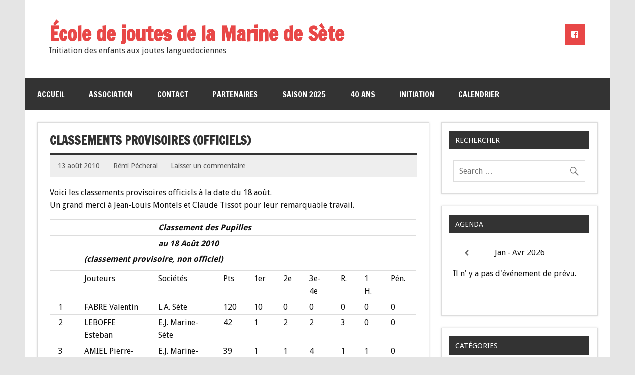

--- FILE ---
content_type: text/html; charset=UTF-8
request_url: https://www.ecoledejoutesdelamarine.com/classements-provisoires-officiels/
body_size: 11272
content:
<!DOCTYPE html><!-- HTML 5 -->
<html dir="ltr" lang="fr-FR">

<head>
<meta charset="UTF-8" />
<meta name="viewport" content="width=device-width, initial-scale=1">
<link rel="profile" href="http://gmpg.org/xfn/11" />
<link rel="pingback" href="https://www.ecoledejoutesdelamarine.com/xmlrpc.php" />

<title>Classements provisoires (officiels) | École de joutes de la Marine de Sète</title>

		<!-- All in One SEO 4.5.3.1 - aioseo.com -->
		<meta name="description" content="Voici les classements provisoires officiels à la date du 18 août. Un grand merci à Jean-Louis Montels et Claude Tissot pour leur remarquable travail. Classement des Pupilles au 18 Août 2010 (classement provisoire, non officiel) Jouteurs Sociétés Pts 1er 2e 3e-4e R. 1 H. Pén. 1 FABRE Valentin L.A. Sète 120 10 0 0 0" />
		<meta name="robots" content="max-image-preview:large" />
		<meta name="google-site-verification" content="tRmiTqtxrrV6KLzMnB77E8LxU86cw7o9a-5ON4RCGog" />
		<link rel="canonical" href="https://www.ecoledejoutesdelamarine.com/classements-provisoires-officiels/" />
		<meta name="generator" content="All in One SEO (AIOSEO) 4.5.3.1" />
		<meta name="google" content="nositelinkssearchbox" />
		<script type="application/ld+json" class="aioseo-schema">
			{"@context":"https:\/\/schema.org","@graph":[{"@type":"Article","@id":"https:\/\/www.ecoledejoutesdelamarine.com\/classements-provisoires-officiels\/#article","name":"Classements provisoires (officiels) | \u00c9cole de joutes de la Marine de S\u00e8te","headline":"Classements provisoires (officiels)","author":{"@id":"https:\/\/www.ecoledejoutesdelamarine.com\/author\/remiejms\/#author"},"publisher":{"@id":"https:\/\/www.ecoledejoutesdelamarine.com\/#organization"},"datePublished":"2010-08-13T11:23:18+00:00","dateModified":"2010-09-01T19:06:18+00:00","inLanguage":"fr-FR","mainEntityOfPage":{"@id":"https:\/\/www.ecoledejoutesdelamarine.com\/classements-provisoires-officiels\/#webpage"},"isPartOf":{"@id":"https:\/\/www.ecoledejoutesdelamarine.com\/classements-provisoires-officiels\/#webpage"},"articleSection":"Championnat de ligue"},{"@type":"BreadcrumbList","@id":"https:\/\/www.ecoledejoutesdelamarine.com\/classements-provisoires-officiels\/#breadcrumblist","itemListElement":[{"@type":"ListItem","@id":"https:\/\/www.ecoledejoutesdelamarine.com\/#listItem","position":1,"name":"Domicile","item":"https:\/\/www.ecoledejoutesdelamarine.com\/","nextItem":"https:\/\/www.ecoledejoutesdelamarine.com\/classements-provisoires-officiels\/#listItem"},{"@type":"ListItem","@id":"https:\/\/www.ecoledejoutesdelamarine.com\/classements-provisoires-officiels\/#listItem","position":2,"name":"Classements provisoires (officiels)","previousItem":"https:\/\/www.ecoledejoutesdelamarine.com\/#listItem"}]},{"@type":"Organization","@id":"https:\/\/www.ecoledejoutesdelamarine.com\/#organization","name":"\u00c9cole de joutes de la Marine de S\u00e8te","url":"https:\/\/www.ecoledejoutesdelamarine.com\/"},{"@type":"Person","@id":"https:\/\/www.ecoledejoutesdelamarine.com\/author\/remiejms\/#author","url":"https:\/\/www.ecoledejoutesdelamarine.com\/author\/remiejms\/","name":"R\u00e9mi P\u00e9cheral","image":{"@type":"ImageObject","@id":"https:\/\/www.ecoledejoutesdelamarine.com\/classements-provisoires-officiels\/#authorImage","url":"https:\/\/secure.gravatar.com\/avatar\/d351476d834820bffc5eb408c402c072?s=96&d=mm&r=g","width":96,"height":96,"caption":"R\u00e9mi P\u00e9cheral"}},{"@type":"WebPage","@id":"https:\/\/www.ecoledejoutesdelamarine.com\/classements-provisoires-officiels\/#webpage","url":"https:\/\/www.ecoledejoutesdelamarine.com\/classements-provisoires-officiels\/","name":"Classements provisoires (officiels) | \u00c9cole de joutes de la Marine de S\u00e8te","description":"Voici les classements provisoires officiels \u00e0 la date du 18 ao\u00fbt. Un grand merci \u00e0 Jean-Louis Montels et Claude Tissot pour leur remarquable travail. Classement des Pupilles au 18 Ao\u00fbt 2010 (classement provisoire, non officiel) Jouteurs Soci\u00e9t\u00e9s Pts 1er 2e 3e-4e R. 1 H. P\u00e9n. 1 FABRE Valentin L.A. S\u00e8te 120 10 0 0 0","inLanguage":"fr-FR","isPartOf":{"@id":"https:\/\/www.ecoledejoutesdelamarine.com\/#website"},"breadcrumb":{"@id":"https:\/\/www.ecoledejoutesdelamarine.com\/classements-provisoires-officiels\/#breadcrumblist"},"author":{"@id":"https:\/\/www.ecoledejoutesdelamarine.com\/author\/remiejms\/#author"},"creator":{"@id":"https:\/\/www.ecoledejoutesdelamarine.com\/author\/remiejms\/#author"},"datePublished":"2010-08-13T11:23:18+00:00","dateModified":"2010-09-01T19:06:18+00:00"},{"@type":"WebSite","@id":"https:\/\/www.ecoledejoutesdelamarine.com\/#website","url":"https:\/\/www.ecoledejoutesdelamarine.com\/","name":"\u00c9cole de joutes de la Marine de S\u00e8te","description":"Initiation des enfants aux joutes languedociennes","inLanguage":"fr-FR","publisher":{"@id":"https:\/\/www.ecoledejoutesdelamarine.com\/#organization"}}]}
		</script>
		<!-- All in One SEO -->

<link rel='dns-prefetch' href='//fonts.googleapis.com' />
<link rel='dns-prefetch' href='//s.w.org' />
<link rel="alternate" type="application/rss+xml" title="École de joutes de la Marine de Sète &raquo; Flux" href="https://www.ecoledejoutesdelamarine.com/feed/" />
<link rel="alternate" type="application/rss+xml" title="École de joutes de la Marine de Sète &raquo; Flux des commentaires" href="https://www.ecoledejoutesdelamarine.com/comments/feed/" />
<link rel="alternate" type="application/rss+xml" title="École de joutes de la Marine de Sète &raquo; Classements provisoires (officiels) Flux des commentaires" href="https://www.ecoledejoutesdelamarine.com/classements-provisoires-officiels/feed/" />
		<script type="text/javascript">
			window._wpemojiSettings = {"baseUrl":"https:\/\/s.w.org\/images\/core\/emoji\/11\/72x72\/","ext":".png","svgUrl":"https:\/\/s.w.org\/images\/core\/emoji\/11\/svg\/","svgExt":".svg","source":{"concatemoji":"https:\/\/www.ecoledejoutesdelamarine.com\/wp-includes\/js\/wp-emoji-release.min.js?ver=623a8a2ea2e85979ddd4788eb815aa0f"}};
			!function(e,a,t){var n,r,o,i=a.createElement("canvas"),p=i.getContext&&i.getContext("2d");function s(e,t){var a=String.fromCharCode;p.clearRect(0,0,i.width,i.height),p.fillText(a.apply(this,e),0,0);e=i.toDataURL();return p.clearRect(0,0,i.width,i.height),p.fillText(a.apply(this,t),0,0),e===i.toDataURL()}function c(e){var t=a.createElement("script");t.src=e,t.defer=t.type="text/javascript",a.getElementsByTagName("head")[0].appendChild(t)}for(o=Array("flag","emoji"),t.supports={everything:!0,everythingExceptFlag:!0},r=0;r<o.length;r++)t.supports[o[r]]=function(e){if(!p||!p.fillText)return!1;switch(p.textBaseline="top",p.font="600 32px Arial",e){case"flag":return s([55356,56826,55356,56819],[55356,56826,8203,55356,56819])?!1:!s([55356,57332,56128,56423,56128,56418,56128,56421,56128,56430,56128,56423,56128,56447],[55356,57332,8203,56128,56423,8203,56128,56418,8203,56128,56421,8203,56128,56430,8203,56128,56423,8203,56128,56447]);case"emoji":return!s([55358,56760,9792,65039],[55358,56760,8203,9792,65039])}return!1}(o[r]),t.supports.everything=t.supports.everything&&t.supports[o[r]],"flag"!==o[r]&&(t.supports.everythingExceptFlag=t.supports.everythingExceptFlag&&t.supports[o[r]]);t.supports.everythingExceptFlag=t.supports.everythingExceptFlag&&!t.supports.flag,t.DOMReady=!1,t.readyCallback=function(){t.DOMReady=!0},t.supports.everything||(n=function(){t.readyCallback()},a.addEventListener?(a.addEventListener("DOMContentLoaded",n,!1),e.addEventListener("load",n,!1)):(e.attachEvent("onload",n),a.attachEvent("onreadystatechange",function(){"complete"===a.readyState&&t.readyCallback()})),(n=t.source||{}).concatemoji?c(n.concatemoji):n.wpemoji&&n.twemoji&&(c(n.twemoji),c(n.wpemoji)))}(window,document,window._wpemojiSettings);
		</script>
		<style type="text/css">
img.wp-smiley,
img.emoji {
	display: inline !important;
	border: none !important;
	box-shadow: none !important;
	height: 1em !important;
	width: 1em !important;
	margin: 0 .07em !important;
	vertical-align: -0.1em !important;
	background: none !important;
	padding: 0 !important;
}
</style>
<link rel='stylesheet' id='dynamicnewslite-stylesheet-css'  href='https://www.ecoledejoutesdelamarine.com/wp-content/themes/EJMS_3/style.css?ver=623a8a2ea2e85979ddd4788eb815aa0f' type='text/css' media='all' />
<link rel='stylesheet' id='dynamicnewslite-genericons-css'  href='https://www.ecoledejoutesdelamarine.com/wp-content/themes/EJMS_3/css/genericons/genericons.css?ver=623a8a2ea2e85979ddd4788eb815aa0f' type='text/css' media='all' />
<link rel='stylesheet' id='dynamicnewslite-flexslider-css'  href='https://www.ecoledejoutesdelamarine.com/wp-content/themes/EJMS_3/css/flexslider.css?ver=623a8a2ea2e85979ddd4788eb815aa0f' type='text/css' media='all' />
<link crossorigin="anonymous" rel='stylesheet' id='dynamicnewslite-default-fonts-css'  href='//fonts.googleapis.com/css?family=Droid+Sans%3A400%2C700%7CFrancois+One&#038;subset=latin%2Clatin-ext' type='text/css' media='all' />
<link rel='stylesheet' id='themezee-related-posts-css'  href='https://www.ecoledejoutesdelamarine.com/wp-content/themes/EJMS_3/css/themezee-related-posts.css?ver=623a8a2ea2e85979ddd4788eb815aa0f' type='text/css' media='all' />
<link rel='stylesheet' id='simcal-qtip-css'  href='https://www.ecoledejoutesdelamarine.com/wp-content/plugins/google-calendar-events/assets/css/vendor/jquery.qtip.min.css?ver=3.2.1' type='text/css' media='all' />
<link rel='stylesheet' id='simcal-default-calendar-grid-css'  href='https://www.ecoledejoutesdelamarine.com/wp-content/plugins/google-calendar-events/assets/css/default-calendar-grid.min.css?ver=3.2.1' type='text/css' media='all' />
<link rel='stylesheet' id='simcal-default-calendar-list-css'  href='https://www.ecoledejoutesdelamarine.com/wp-content/plugins/google-calendar-events/assets/css/default-calendar-list.min.css?ver=3.2.1' type='text/css' media='all' />
<script type='text/javascript' src='https://www.ecoledejoutesdelamarine.com/wp-includes/js/jquery/jquery.js?ver=1.12.4' id="jquery-core-js"></script>
<script type='text/javascript' src='https://www.ecoledejoutesdelamarine.com/wp-includes/js/jquery/jquery-migrate.min.js?ver=1.4.1' id="jquery-migrate-js"></script>
<script type='text/javascript' src='https://www.ecoledejoutesdelamarine.com/wp-content/themes/EJMS_3/js/jquery.flexslider-min.js?ver=623a8a2ea2e85979ddd4788eb815aa0f' id="dynamicnewslite-jquery-flexslider-js"></script>
<script type='text/javascript'>
/* <![CDATA[ */
var dynamicnews_slider_params = {"animation":"horizontal"};
/* ]]> */
</script>
<script type='text/javascript' src='https://www.ecoledejoutesdelamarine.com/wp-content/themes/EJMS_3/js/slider.js?ver=623a8a2ea2e85979ddd4788eb815aa0f' id="dynamicnewslite-jquery-frontpage_slider-js"></script>
<script type='text/javascript'>
/* <![CDATA[ */
var dynamicnews_menu_title = "Menu";
/* ]]> */
</script>
<script type='text/javascript' src='https://www.ecoledejoutesdelamarine.com/wp-content/themes/EJMS_3/js/navigation.js?ver=623a8a2ea2e85979ddd4788eb815aa0f' id="dynamicnewslite-jquery-navigation-js"></script>
<script type='text/javascript'>
/* <![CDATA[ */
var dynamicnews_sidebar_title = "Sidebar";
/* ]]> */
</script>
<script type='text/javascript' src='https://www.ecoledejoutesdelamarine.com/wp-content/themes/EJMS_3/js/sidebar.js?ver=623a8a2ea2e85979ddd4788eb815aa0f' id="dynamicnewslite-jquery-sidebar-js"></script>
<link rel='https://api.w.org/' href='https://www.ecoledejoutesdelamarine.com/wp-json/' />
<link rel="EditURI" type="application/rsd+xml" title="RSD" href="https://www.ecoledejoutesdelamarine.com/xmlrpc.php?rsd" />
<link rel="wlwmanifest" type="application/wlwmanifest+xml" href="https://www.ecoledejoutesdelamarine.com/wp-includes/wlwmanifest.xml" /> 
<link rel='prev' title='Entrainements avant la Saint-Louis' href='https://www.ecoledejoutesdelamarine.com/entrainements-avant-la-saint-louis/' />
<link rel='next' title='Résultats NLM' href='https://www.ecoledejoutesdelamarine.com/resultats-nlm/' />

<link rel='shortlink' href='https://www.ecoledejoutesdelamarine.com/?p=992' />
<link rel="alternate" type="application/json+oembed" href="https://www.ecoledejoutesdelamarine.com/wp-json/oembed/1.0/embed?url=https%3A%2F%2Fwww.ecoledejoutesdelamarine.com%2Fclassements-provisoires-officiels%2F" />
<link rel="alternate" type="text/xml+oembed" href="https://www.ecoledejoutesdelamarine.com/wp-json/oembed/1.0/embed?url=https%3A%2F%2Fwww.ecoledejoutesdelamarine.com%2Fclassements-provisoires-officiels%2F&#038;format=xml" />
	<!--[if lt IE 9]>
	<script src="https://www.ecoledejoutesdelamarine.com/wp-content/themes/EJMS_3/js/html5shiv.min.js" type="text/javascript"></script>
	<![endif]-->
	
<link rel="amphtml" href="https://www.ecoledejoutesdelamarine.com/classements-provisoires-officiels/amp/"><link rel="icon" href="https://www.ecoledejoutesdelamarine.com/wp-content/uploads/cropped-logo_ejms-32x32.png" sizes="32x32" />
<link rel="icon" href="https://www.ecoledejoutesdelamarine.com/wp-content/uploads/cropped-logo_ejms-192x192.png" sizes="192x192" />
<link rel="apple-touch-icon-precomposed" href="https://www.ecoledejoutesdelamarine.com/wp-content/uploads/cropped-logo_ejms-180x180.png" />
<meta name="msapplication-TileImage" content="https://www.ecoledejoutesdelamarine.com/wp-content/uploads/cropped-logo_ejms-270x270.png" />
</head>

<body class="post-template-default single single-post postid-992 single-format-standard sliding-sidebar mobile-header-none">


<div id="wrapper" class="hfeed">
	
	<div id="topnavi-wrap">
		
	<div id="topnavi" class="container clearfix">
		
				
	</div>	</div>
		
	<div id="header-wrap">
	
		<header id="header" class="container clearfix" role="banner">

			<div id="logo" class="clearfix">
			
				
	<a href="https://www.ecoledejoutesdelamarine.com/" title="École de joutes de la Marine de Sète" rel="home">
		<h1 class="site-title">École de joutes de la Marine de Sète</h1>
	</a>

				
							
					<h2 class="site-description">Initiation des enfants aux joutes languedociennes</h2>
							
			</div>
			
			<div id="header-content" class="clearfix">
				
		<div id="header-social-icons" class="social-icons-wrap clearfix">
			<ul id="social-icons-menu" class="social-icons-menu"><li id="menu-item-7843" class="menu-item menu-item-type-custom menu-item-object-custom menu-item-7843"><a href="https://www.facebook.com/groups/ecoledejoutesdelamarine"><span class="screen-reader-text">Facebook</span></a></li>
</ul>		</div>

				</div>

		</header>
	
	</div>
	
	<div id="navi-wrap">
		<nav id="mainnav" class="container clearfix" role="navigation">
			<ul id="mainnav-menu" class="menu"><li id="menu-item-7884" class="menu-item menu-item-type-post_type menu-item-object-page menu-item-home menu-item-7884"><a href="https://www.ecoledejoutesdelamarine.com/">Accueil</a></li>
<li id="menu-item-7832" class="menu-item menu-item-type-post_type menu-item-object-page menu-item-has-children menu-item-7832"><a href="https://www.ecoledejoutesdelamarine.com/association/">Association</a>
<ul class="sub-menu">
	<li id="menu-item-7836" class="menu-item menu-item-type-post_type menu-item-object-page menu-item-7836"><a href="https://www.ecoledejoutesdelamarine.com/association/dirigeants/">Dirigeants</a></li>
	<li id="menu-item-7834" class="menu-item menu-item-type-post_type menu-item-object-page menu-item-7834"><a href="https://www.ecoledejoutesdelamarine.com/association/membres-actifs/">Membres actifs</a></li>
	<li id="menu-item-7835" class="menu-item menu-item-type-post_type menu-item-object-page menu-item-7835"><a href="https://www.ecoledejoutesdelamarine.com/association/membres-dhonneur/">Membres d&rsquo;honneur</a></li>
	<li id="menu-item-7833" class="menu-item menu-item-type-post_type menu-item-object-page menu-item-7833"><a href="https://www.ecoledejoutesdelamarine.com/association/hommage/">Hommages</a></li>
</ul>
</li>
<li id="menu-item-7831" class="menu-item menu-item-type-post_type menu-item-object-page menu-item-7831"><a href="https://www.ecoledejoutesdelamarine.com/contact/">Contact</a></li>
<li id="menu-item-7829" class="menu-item menu-item-type-post_type menu-item-object-page menu-item-7829"><a href="https://www.ecoledejoutesdelamarine.com/partenaires/">Partenaires</a></li>
<li id="menu-item-7830" class="menu-item menu-item-type-post_type menu-item-object-page menu-item-7830"><a href="https://www.ecoledejoutesdelamarine.com/saison-2025/">Saison 2025</a></li>
<li id="menu-item-7856" class="menu-item menu-item-type-post_type menu-item-object-page menu-item-7856"><a href="https://www.ecoledejoutesdelamarine.com/40-ans/">40 ans</a></li>
<li id="menu-item-7828" class="menu-item menu-item-type-post_type menu-item-object-page menu-item-7828"><a href="https://www.ecoledejoutesdelamarine.com/initiation/">Initiation</a></li>
<li id="menu-item-7827" class="menu-item menu-item-type-post_type menu-item-object-page menu-item-7827"><a href="https://www.ecoledejoutesdelamarine.com/calendrier/">Calendrier</a></li>
</ul>		</nav>
	</div>
	
	
	<div id="wrap" class="container clearfix">
		
		<section id="content" class="primary" role="main">
		
					
		
	<article id="post-992" class="post-992 post type-post status-publish format-standard hentry category-championnat-de-ligue">
	
		<h1 class="entry-title post-title">Classements provisoires (officiels)</h1>		
		<div class="entry-meta postmeta clearfix"><span class="meta-date sep"><a href="https://www.ecoledejoutesdelamarine.com/classements-provisoires-officiels/" title="11 h 23 min" rel="bookmark"><time class="entry-date published updated" datetime="2010-08-13T11:23:18+00:00">13 août 2010</time></a></span><span class="meta-author sep"> <span class="author vcard"><a class="url fn n" href="https://www.ecoledejoutesdelamarine.com/author/remiejms/" title="Voir tous les articles Rémi Pécheral" rel="author">Rémi Pécheral</a></span></span>		
		
	<span class="meta-comments">
		<a href="https://www.ecoledejoutesdelamarine.com/classements-provisoires-officiels/#respond">Laisser un  commentaire</a>	</span>
	
</div>
		
				
		<div class="entry clearfix">
			<p>Voici les classements provisoires officiels à la date du 18 août.<br />
Un grand merci à Jean-Louis Montels et Claude Tissot pour leur remarquable travail.</p>
<table border="1" cellspacing="0" cellpadding="0" width="650">
<tbody>
<tr>
<td width="35"></td>
<td width="203"><strong><em> </em></strong></td>
<td colspan="8" width="435"><strong><em>Classement des Pupilles</em></strong></td>
</tr>
<tr>
<td width="35"></td>
<td width="203"><strong><em> </em></strong></td>
<td colspan="8" width="435"><strong><em>au 18 Août 2010</em></strong></td>
</tr>
<tr>
<td width="35" valign="bottom"><strong><em> </em></strong></td>
<td colspan="9" width="637" valign="top"><strong><em>(classement   provisoire, non officiel)</em></strong></td>
</tr>
<tr>
<td width="35"></td>
<td width="203"></td>
<td width="163"></td>
<td width="39"></td>
<td width="34"></td>
<td width="27"></td>
<td width="58"></td>
<td width="24"></td>
<td width="42"></td>
<td width="47"></td>
</tr>
<tr>
<td width="35"></td>
<td width="203">Jouteurs</td>
<td width="163">Sociétés</td>
<td width="39">Pts</td>
<td width="34">1er</td>
<td width="27">2e</td>
<td width="58">3e-4e</td>
<td width="24">R.</td>
<td width="42">1 H.</td>
<td width="47">Pén.</td>
</tr>
<tr>
<td width="35">1</td>
<td width="203">FABRE   Valentin</td>
<td width="163">L.A. Sète</td>
<td width="39">120</td>
<td width="34">10</td>
<td width="27">0</td>
<td width="58">0</td>
<td width="24">0</td>
<td width="42">0</td>
<td width="47">0</td>
</tr>
<tr>
<td width="35">2</td>
<td width="203">LEBOFFE   Esteban</td>
<td width="163">E.J.   Marine-Sète</td>
<td width="39">42</td>
<td width="34">1</td>
<td width="27">2</td>
<td width="58">2</td>
<td width="24">3</td>
<td width="42">0</td>
<td width="47">0</td>
</tr>
<tr>
<td width="35">3</td>
<td width="203">AMIEL   Pierre-Baptiste</td>
<td width="163">E.J.   Marine-Sète</td>
<td width="39">39</td>
<td width="34">1</td>
<td width="27">1</td>
<td width="58">4</td>
<td width="24">1</td>
<td width="42">1</td>
<td width="47">0</td>
</tr>
<tr>
<td width="35">4</td>
<td width="203">SOLANO   Sean</td>
<td width="163">L.A. Sète</td>
<td width="39">39</td>
<td width="34">0</td>
<td width="27">4</td>
<td width="58">1</td>
<td width="24">1</td>
<td width="42">1</td>
<td width="47">0</td>
</tr>
<tr>
<td width="35">5</td>
<td width="203">GIRARD   Enzo</td>
<td width="163">L.A. Sète</td>
<td width="39">32</td>
<td width="34">0</td>
<td width="27">2</td>
<td width="58">1</td>
<td width="24">5</td>
<td width="42">2</td>
<td width="47">0</td>
</tr>
<tr>
<td width="35">6</td>
<td width="203">BERTRAND   Lorian</td>
<td width="163">E.J.   Marine-Sète</td>
<td width="39">29</td>
<td width="34">1</td>
<td width="27">0</td>
<td width="58">3</td>
<td width="24">1</td>
<td width="42">3</td>
<td width="47">0</td>
</tr>
<tr>
<td width="35">7</td>
<td width="203">BIRBA   Théo</td>
<td width="163">E.J.   Marine-Sète</td>
<td width="39">24</td>
<td width="34">0</td>
<td width="27">0</td>
<td width="58">5</td>
<td width="24">1</td>
<td width="42">2</td>
<td width="47">0</td>
</tr>
<tr>
<td width="35">8</td>
<td width="203">MINARRO   Sandro</td>
<td width="163">L.A. Sète</td>
<td width="39">23</td>
<td width="34">0</td>
<td width="27">2</td>
<td width="58">1</td>
<td width="24">1</td>
<td width="42">1</td>
<td width="47">0</td>
</tr>
<tr>
<td width="35">9</td>
<td width="203">JADOT   Franck</td>
<td width="163">E.J.   Marine-Sète</td>
<td width="39">22</td>
<td width="34">0</td>
<td width="27">1</td>
<td width="58">2</td>
<td width="24">3</td>
<td width="42">0</td>
<td width="47">0</td>
</tr>
<tr>
<td width="35">10</td>
<td width="203">RODRIGUEZ   Mickaël</td>
<td width="163">E.J.   Marine-Sète</td>
<td width="39">16</td>
<td width="34">0</td>
<td width="27">0</td>
<td width="58">3</td>
<td width="24">1</td>
<td width="42">2</td>
<td width="47">0</td>
</tr>
<tr>
<td width="35">11</td>
<td width="203">EL   BOUTHIRI Rayan</td>
<td width="163">E.J.   Palavas</td>
<td width="39">12</td>
<td width="34">0</td>
<td width="27">1</td>
<td width="58">1</td>
<td width="24">0</td>
<td width="42">0</td>
<td width="47">0</td>
</tr>
<tr>
<td width="35">12</td>
<td width="203">LEQUIN   Nicolas</td>
<td width="163">E.J.   Marine-Sète</td>
<td width="39">12</td>
<td width="34">0</td>
<td width="27">0</td>
<td width="58">2</td>
<td width="24">0</td>
<td width="42">4</td>
<td width="47">0</td>
</tr>
<tr>
<td width="35">13</td>
<td width="203">PERRIN   Adrien</td>
<td width="163">S.J.   Frontignan</td>
<td width="39">9</td>
<td width="34">0</td>
<td width="27">0</td>
<td width="58">1</td>
<td width="24">1</td>
<td width="42">3</td>
<td width="47">0</td>
</tr>
<tr>
<td width="35">14</td>
<td width="203">BEC   Adrian</td>
<td width="163">E.J.   Marine-Sète</td>
<td width="39">6</td>
<td width="34">0</td>
<td width="27">0</td>
<td width="58">0</td>
<td width="24">1</td>
<td width="42">4</td>
<td width="47">0</td>
</tr>
<tr>
<td width="35">15</td>
<td width="203">GIORDANO   Loïc</td>
<td width="163">S.J.   Frontignan</td>
<td width="39">4</td>
<td width="34">0</td>
<td width="27">0</td>
<td width="58">0</td>
<td width="24">1</td>
<td width="42">2</td>
<td width="47">0</td>
</tr>
<tr>
<td width="35">16</td>
<td width="203">MIRAMOND   Benjamin</td>
<td width="163">L.A. Sète</td>
<td width="39">4</td>
<td width="34">0</td>
<td width="27">0</td>
<td width="58">0</td>
<td width="24">0</td>
<td width="42">4</td>
<td width="47">0</td>
</tr>
<tr>
<td width="35">17</td>
<td width="203">GIRARD   Lucas</td>
<td width="163">J.L.   Grau-du-Roi</td>
<td width="39">4</td>
<td width="34">0</td>
<td width="27">0</td>
<td width="58">0</td>
<td width="24">0</td>
<td width="42">4</td>
<td width="47">0</td>
</tr>
<tr>
<td width="35">18</td>
<td width="203">CLODUNG   Alexandre</td>
<td width="163">A.J.   Béziers</td>
<td width="39">3</td>
<td width="34">0</td>
<td width="27">0</td>
<td width="58">0</td>
<td width="24">1</td>
<td width="42">1</td>
<td width="47">0</td>
</tr>
<tr>
<td width="35">19</td>
<td width="203">BUISSON   Anthony</td>
<td width="163">J.L.   Grau-du-Roi</td>
<td width="39">3</td>
<td width="34">0</td>
<td width="27">0</td>
<td width="58">0</td>
<td width="24">0</td>
<td width="42">3</td>
<td width="47">0</td>
</tr>
<tr>
<td width="35">20</td>
<td width="203">BENAVENT   Sauveur</td>
<td width="163">L.A. Sète</td>
<td width="39">3</td>
<td width="34">0</td>
<td width="27">0</td>
<td width="58">0</td>
<td width="24">0</td>
<td width="42">3</td>
<td width="47">0</td>
</tr>
<tr>
<td width="35">21</td>
<td width="203">ISOIR   Romain</td>
<td width="163">L.A. Sète</td>
<td width="39">2</td>
<td width="34">0</td>
<td width="27">0</td>
<td width="58">0</td>
<td width="24">1</td>
<td width="42">0</td>
<td width="47">0</td>
</tr>
<tr>
<td width="35">22</td>
<td width="203">BARONETTO   Enzo</td>
<td width="163">P.O. Séte</td>
<td width="39">2</td>
<td width="34">0</td>
<td width="27">0</td>
<td width="58">0</td>
<td width="24">0</td>
<td width="42">2</td>
<td width="47">0</td>
</tr>
<tr>
<td width="35">23</td>
<td width="203">ABELLAN   Quentin</td>
<td width="163">E.J.   Marine-Sète</td>
<td width="39">2</td>
<td width="34">0</td>
<td width="27">0</td>
<td width="58">0</td>
<td width="24">0</td>
<td width="42">2</td>
<td width="47">0</td>
</tr>
<tr>
<td width="35">24</td>
<td width="203">FERRARA   Lilian</td>
<td width="163">E.J.   Marine-Sète</td>
<td width="39">1</td>
<td width="34">0</td>
<td width="27">0</td>
<td width="58">0</td>
<td width="24">0</td>
<td width="42">1</td>
<td width="47">0</td>
</tr>
<tr>
<td width="35">25</td>
<td width="203">BONNET   Victor</td>
<td width="163">E.J.   Marine-Sète</td>
<td width="39">1</td>
<td width="34">0</td>
<td width="27">0</td>
<td width="58">0</td>
<td width="24">0</td>
<td width="42">1</td>
<td width="47">0</td>
</tr>
<tr>
<td width="35"></td>
<td width="203"></td>
<td width="163"></td>
<td width="39"></td>
<td width="34"></td>
<td width="27"></td>
<td width="58"></td>
<td width="24"></td>
<td width="42"></td>
<td width="47"></td>
</tr>
</tbody>
</table>
<p>.</p>
<table border="1" cellspacing="0" cellpadding="0" width="650">
<tbody>
<tr>
<td width="36" valign="top"></td>
<td width="217" valign="top"><strong><em> </em></strong></td>
<td colspan="2" width="135" valign="top"><strong><em>Classement   des Minimes</em></strong></td>
<td width="47" valign="top"><strong><em> </em></strong></td>
<td width="47" valign="top"><strong><em> </em></strong></td>
<td width="47" valign="top"><strong><em> </em></strong></td>
<td width="47" valign="top"><strong><em> </em></strong></td>
<td width="47" valign="top"><strong><em> </em></strong></td>
<td width="47" valign="top"><strong><em> </em></strong></td>
</tr>
<tr>
<td width="36" valign="top"></td>
<td width="217" valign="top"><strong><em> </em></strong></td>
<td colspan="3" width="135" valign="top"><strong><em>au   18 Août 2010</em></strong></td>
<td width="47" valign="top"><strong><em> </em></strong></td>
<td width="47" valign="top"><strong><em> </em></strong></td>
<td width="47" valign="top"><strong><em> </em></strong></td>
<td width="47" valign="top"><strong><em> </em></strong></td>
<td width="47" valign="top"><strong><em> </em></strong></td>
</tr>
<tr>
<td width="36" valign="top"><strong><em> </em></strong></td>
<td colspan="4" width="217" valign="top"><strong><em>(classement provisoire, non officiel)</em></strong></td>
<td width="47" valign="top"><strong><em> </em></strong></td>
<td width="47" valign="top"><strong><em> </em></strong></td>
<td width="47" valign="top"><strong><em> </em></strong></td>
<td width="47" valign="top"><strong><em> </em></strong></td>
<td width="47" valign="top"><strong><em> </em></strong></td>
</tr>
<tr>
<td width="36" valign="top"></td>
<td width="217" valign="top"></td>
<td width="135" valign="top"></td>
<td width="47" valign="top"></td>
<td width="47" valign="top"></td>
<td width="47" valign="top"></td>
<td width="47" valign="top"></td>
<td width="47" valign="top"></td>
<td width="47" valign="top"></td>
<td width="47" valign="top"></td>
</tr>
<tr>
<td width="36" valign="top"></td>
<td width="217" valign="top">Jouteurs</td>
<td width="135" valign="top">Sociétés</td>
<td width="47" valign="top">Pts</td>
<td width="47" valign="top">1er</td>
<td width="47" valign="top">2e</td>
<td width="47" valign="top">3e-4e</td>
<td width="47" valign="top">R.</td>
<td width="47" valign="top">1 H.</td>
<td width="47" valign="top">Pén.</td>
</tr>
<tr>
<td width="36" valign="top">1</td>
<td width="217" valign="top">CERRATO Loïc</td>
<td width="135" valign="top">L.A. Sète</td>
<td width="47" valign="top">66</td>
<td width="47" valign="top">5</td>
<td width="47" valign="top">0</td>
<td width="47" valign="top">1</td>
<td width="47" valign="top">1</td>
<td width="47" valign="top">0</td>
<td width="47" valign="top">0</td>
</tr>
<tr>
<td width="36" valign="top">2</td>
<td width="217" valign="top">ANOR Arno</td>
<td width="135" valign="top">J.L.S. Mèze</td>
<td width="47" valign="top">57</td>
<td width="47" valign="top">2</td>
<td width="47" valign="top">3</td>
<td width="47" valign="top">1</td>
<td width="47" valign="top">2</td>
<td width="47" valign="top">1</td>
<td width="47" valign="top">0</td>
</tr>
<tr>
<td width="36" valign="top">3</td>
<td width="217" valign="top">VISIN Jean-Baptiste</td>
<td width="135" valign="top">J.L. Grau-du-Roi</td>
<td width="47" valign="top">52</td>
<td width="47" valign="top">2</td>
<td width="47" valign="top">3</td>
<td width="47" valign="top">1</td>
<td width="47" valign="top">1</td>
<td width="47" valign="top">0</td>
<td width="47" valign="top">0</td>
</tr>
<tr>
<td width="36" valign="top">4</td>
<td width="217" valign="top">MAURIN Nicolas</td>
<td width="135" valign="top">S.J. Frontignan</td>
<td width="47" valign="top">45</td>
<td width="47" valign="top">1</td>
<td width="47" valign="top">3</td>
<td width="47" valign="top">1</td>
<td width="47" valign="top">2</td>
<td width="47" valign="top">3</td>
<td width="47" valign="top">0</td>
</tr>
<tr>
<td width="36" valign="top">5</td>
<td width="217" valign="top">PUGLISI Florian</td>
<td width="135" valign="top">E.J. Palavas</td>
<td width="47" valign="top">32</td>
<td width="47" valign="top">1</td>
<td width="47" valign="top">1</td>
<td width="47" valign="top">2</td>
<td width="47" valign="top">1</td>
<td width="47" valign="top">2</td>
<td width="47" valign="top">0</td>
</tr>
<tr>
<td width="36" valign="top">6</td>
<td width="217" valign="top">SANROMAN Valentin</td>
<td width="135" valign="top">E.J. Marine-Sète</td>
<td width="47" valign="top">29</td>
<td width="47" valign="top">1</td>
<td width="47" valign="top">1</td>
<td width="47" valign="top">1</td>
<td width="47" valign="top">1</td>
<td width="47" valign="top">3</td>
<td width="47" valign="top">0</td>
</tr>
<tr>
<td width="36" valign="top">7</td>
<td width="217" valign="top">ABAD Hugo</td>
<td width="135" valign="top">E.J. Palavas</td>
<td width="47" valign="top">23</td>
<td width="47" valign="top">0</td>
<td width="47" valign="top">0</td>
<td width="47" valign="top">5</td>
<td width="47" valign="top">1</td>
<td width="47" valign="top">1</td>
<td width="47" valign="top">0</td>
</tr>
<tr>
<td width="36" valign="top">8</td>
<td width="217" valign="top">NOGUET Rémy</td>
<td width="135" valign="top">E.J. Marine-Sète</td>
<td width="47" valign="top">18</td>
<td width="47" valign="top">1</td>
<td width="47" valign="top">0</td>
<td width="47" valign="top">0</td>
<td width="47" valign="top">2</td>
<td width="47" valign="top">2</td>
<td width="47" valign="top">0</td>
</tr>
<tr>
<td width="36" valign="top">9</td>
<td width="217" valign="top">GARCIA Jean-Baptiste</td>
<td width="135" valign="top">J.L.S. Mèze</td>
<td width="47" valign="top">16</td>
<td width="47" valign="top">0</td>
<td width="47" valign="top">1</td>
<td width="47" valign="top">1</td>
<td width="47" valign="top">1</td>
<td width="47" valign="top">2</td>
<td width="47" valign="top">0</td>
</tr>
<tr>
<td width="36" valign="top">10</td>
<td width="217" valign="top">CAUMETTE Alex</td>
<td width="135" valign="top">S.N.J. Agde</td>
<td width="47" valign="top">15</td>
<td width="47" valign="top">0</td>
<td width="47" valign="top">1</td>
<td width="47" valign="top">1</td>
<td width="47" valign="top">1</td>
<td width="47" valign="top">1</td>
<td width="47" valign="top">0</td>
</tr>
<tr>
<td width="36" valign="top">11</td>
<td width="217" valign="top">BERNAL Brice</td>
<td width="135" valign="top">J.L.S. Mèze</td>
<td width="47" valign="top">14</td>
<td width="47" valign="top">0</td>
<td width="47" valign="top">0</td>
<td width="47" valign="top">3</td>
<td width="47" valign="top">0</td>
<td width="47" valign="top">2</td>
<td width="47" valign="top">0</td>
</tr>
<tr>
<td width="36" valign="top">12</td>
<td width="217" valign="top">PACE Eric</td>
<td width="135" valign="top">L.A. Sète</td>
<td width="47" valign="top">12</td>
<td width="47" valign="top">0</td>
<td width="47" valign="top">1</td>
<td width="47" valign="top">0</td>
<td width="47" valign="top">1</td>
<td width="47" valign="top">2</td>
<td width="47" valign="top">0</td>
</tr>
<tr>
<td width="36" valign="top">13</td>
<td width="217" valign="top">CAUSSE Léo</td>
<td width="135" valign="top">S.N.J. Agde</td>
<td width="47" valign="top">10</td>
<td width="47" valign="top">0</td>
<td width="47" valign="top">0</td>
<td width="47" valign="top">2</td>
<td width="47" valign="top">0</td>
<td width="47" valign="top">2</td>
<td width="47" valign="top">0</td>
</tr>
<tr>
<td width="36" valign="top">14</td>
<td width="217" valign="top">FOSSATI Enzo</td>
<td width="135" valign="top">S.N.J. Agde</td>
<td width="47" valign="top">10</td>
<td width="47" valign="top">0</td>
<td width="47" valign="top">0</td>
<td width="47" valign="top">1</td>
<td width="47" valign="top">2</td>
<td width="47" valign="top">2</td>
<td width="47" valign="top">0</td>
</tr>
<tr>
<td width="36" valign="top">15</td>
<td width="217" valign="top">TOUBOUL Jean-Félix</td>
<td width="135" valign="top">J.L.S. Mèze</td>
<td width="47" valign="top">9</td>
<td width="47" valign="top">0</td>
<td width="47" valign="top">0</td>
<td width="47" valign="top">1</td>
<td width="47" valign="top">1</td>
<td width="47" valign="top">3</td>
<td width="47" valign="top">0</td>
</tr>
<tr>
<td width="36" valign="top">16</td>
<td width="217" valign="top">LOPEZ Clément</td>
<td width="135" valign="top">J.L.S. Mèze</td>
<td width="47" valign="top">9</td>
<td width="47" valign="top">0</td>
<td width="47" valign="top">0</td>
<td width="47" valign="top">1</td>
<td width="47" valign="top">1</td>
<td width="47" valign="top">3</td>
<td width="47" valign="top">0</td>
</tr>
<tr>
<td width="36" valign="top">17</td>
<td width="217" valign="top">LEGUEVAQUES Jason</td>
<td width="135" valign="top">S.N.J. Agde</td>
<td width="47" valign="top">6</td>
<td width="47" valign="top">0</td>
<td width="47" valign="top">0</td>
<td width="47" valign="top">1</td>
<td width="47" valign="top">0</td>
<td width="47" valign="top">2</td>
<td width="47" valign="top">0</td>
</tr>
<tr>
<td width="36" valign="top">18</td>
<td width="217" valign="top">SANCHEZ Sony</td>
<td width="135" valign="top">A.J. Béziers</td>
<td width="47" valign="top">5</td>
<td width="47" valign="top">0</td>
<td width="47" valign="top">0</td>
<td width="47" valign="top">1</td>
<td width="47" valign="top">0</td>
<td width="47" valign="top">1</td>
<td width="47" valign="top">0</td>
</tr>
<tr>
<td width="36" valign="top">19</td>
<td width="217" valign="top">RAMADIER Clément</td>
<td width="135" valign="top">J.L.S. Mèze</td>
<td width="47" valign="top">4</td>
<td width="47" valign="top">0</td>
<td width="47" valign="top">0</td>
<td width="47" valign="top">1</td>
<td width="47" valign="top">0</td>
<td width="47" valign="top">0</td>
<td width="47" valign="top">0</td>
</tr>
<tr>
<td width="36" valign="top">20</td>
<td width="217" valign="top">GUEUSE Alexis</td>
<td width="135" valign="top">S.J. Frontignan</td>
<td width="47" valign="top">3</td>
<td width="47" valign="top">0</td>
<td width="47" valign="top">0</td>
<td width="47" valign="top">0</td>
<td width="47" valign="top">1</td>
<td width="47" valign="top">1</td>
<td width="47" valign="top">0</td>
</tr>
<tr>
<td width="36" valign="top">21</td>
<td width="217" valign="top">COUCOULE Bastien</td>
<td width="135" valign="top">E.J. Palavas</td>
<td width="47" valign="top">2</td>
<td width="47" valign="top">0</td>
<td width="47" valign="top">0</td>
<td width="47" valign="top">0</td>
<td width="47" valign="top">0</td>
<td width="47" valign="top">2</td>
<td width="47" valign="top">0</td>
</tr>
<tr>
<td width="36" valign="top">22</td>
<td width="217" valign="top">BENAVENT Vincent</td>
<td width="135" valign="top">J.L.S. Mèze</td>
<td width="47" valign="top">1</td>
<td width="47" valign="top">0</td>
<td width="47" valign="top">0</td>
<td width="47" valign="top">0</td>
<td width="47" valign="top">0</td>
<td width="47" valign="top">1</td>
<td width="47" valign="top">0</td>
</tr>
<tr>
<td width="36" valign="top">23</td>
<td width="217" valign="top">BLASCO Anthony</td>
<td width="135" valign="top">A.J. Béziers</td>
<td width="47" valign="top">1</td>
<td width="47" valign="top">0</td>
<td width="47" valign="top">0</td>
<td width="47" valign="top">0</td>
<td width="47" valign="top">0</td>
<td width="47" valign="top">1</td>
<td width="47" valign="top">0</td>
</tr>
<tr>
<td width="36" valign="top">24</td>
<td width="217" valign="top">LOZANO Corentin</td>
<td width="135" valign="top">A.J. Béziers</td>
<td width="47" valign="top">1</td>
<td width="47" valign="top">0</td>
<td width="47" valign="top">0</td>
<td width="47" valign="top">0</td>
<td width="47" valign="top">0</td>
<td width="47" valign="top">1</td>
<td width="47" valign="top">0</td>
</tr>
<tr>
<td width="36" valign="top">25</td>
<td width="217" valign="top">MARTINEZ Dimitri</td>
<td width="135" valign="top">S.J. Frontignan</td>
<td width="47" valign="top">1</td>
<td width="47" valign="top">0</td>
<td width="47" valign="top">0</td>
<td width="47" valign="top">0</td>
<td width="47" valign="top">0</td>
<td width="47" valign="top">1</td>
<td width="47" valign="top">0</td>
</tr>
<tr>
<td width="36" valign="top">26</td>
<td width="217" valign="top">KHAROUBI Bastien</td>
<td width="135" valign="top">J.L. Grau-du-Roi</td>
<td width="47" valign="top">1</td>
<td width="47" valign="top">0</td>
<td width="47" valign="top">0</td>
<td width="47" valign="top">0</td>
<td width="47" valign="top">0</td>
<td width="47" valign="top">1</td>
<td width="47" valign="top">0</td>
</tr>
<tr>
<td width="36" valign="top"></td>
<td width="217" valign="top"></td>
<td width="135" valign="top"></td>
<td width="47" valign="top"></td>
<td width="47" valign="top"></td>
<td width="47" valign="top"></td>
<td width="47" valign="top"></td>
<td width="47" valign="top"></td>
<td width="47" valign="top"></td>
<td width="47" valign="top"></td>
</tr>
</tbody>
</table>
<p>.</p>
<table border="1" cellspacing="0" cellpadding="0" width="650">
<tbody>
<tr>
<td width="35"></td>
<td width="203"><strong><em> </em></strong></td>
<td colspan="8" width="435"><strong><em>Classement des Cadets</em></strong></td>
</tr>
<tr>
<td width="35"></td>
<td width="203"><strong><em> </em></strong></td>
<td colspan="8" width="435"><strong><em>au 18 Août 2010</em></strong></td>
</tr>
<tr>
<td width="35" valign="bottom"><strong><em> </em></strong></td>
<td colspan="2" width="366" valign="top"><strong><em>(classement   provisoire, non officiel)</em></strong></td>
<td width="39"><strong><em> </em></strong></td>
<td width="34"><strong><em> </em></strong></td>
<td width="27"><strong><em> </em></strong></td>
<td width="58"><strong><em> </em></strong></td>
<td width="24"><strong><em> </em></strong></td>
<td width="42"><strong><em> </em></strong></td>
<td width="47"><strong><em> </em></strong></td>
</tr>
<tr>
<td width="35"></td>
<td width="203"></td>
<td width="163"></td>
<td width="39"></td>
<td width="34"></td>
<td width="27"></td>
<td width="58"></td>
<td width="24"></td>
<td width="42"></td>
<td width="47"></td>
</tr>
<tr>
<td width="35"></td>
<td width="203">Jouteurs</td>
<td width="163">Sociétés</td>
<td width="39">Pts</td>
<td width="34">1er</td>
<td width="27">2e</td>
<td width="58">3e-4e</td>
<td width="24">R.</td>
<td width="42">1 H.</td>
<td width="47">Pén.</td>
</tr>
<tr>
<td width="35">1</td>
<td width="203">VOISIN   Vincent</td>
<td width="163">N.L. Mèze</td>
<td width="39">104</td>
<td width="34">7</td>
<td width="27">2</td>
<td width="58">1</td>
<td width="24">0</td>
<td width="42">0</td>
<td width="47">0</td>
</tr>
<tr>
<td width="35">2</td>
<td width="203">TALANO   Brandon</td>
<td width="163">L.A. Sète</td>
<td width="39">42</td>
<td width="34">2</td>
<td width="27">1</td>
<td width="58">1</td>
<td width="24">3</td>
<td width="42">2</td>
<td width="47">0</td>
</tr>
<tr>
<td width="35">3</td>
<td width="203">FORMATO   Rémy</td>
<td width="163">P.O. Séte</td>
<td width="39">41</td>
<td width="34">0</td>
<td width="27">3</td>
<td width="58">2</td>
<td width="24">3</td>
<td width="42">3</td>
<td width="47">0</td>
</tr>
<tr>
<td width="35">4</td>
<td width="203">GIORDANO   Brice</td>
<td width="163">S.J.   Frontignan</td>
<td width="39">40</td>
<td width="34">1</td>
<td width="27">2</td>
<td width="58">2</td>
<td width="24">0</td>
<td width="42">4</td>
<td width="47">0</td>
</tr>
<tr>
<td width="35">5</td>
<td width="203">DI ROSA   Marwin</td>
<td width="163">L.A. Sète</td>
<td width="39">37</td>
<td width="34">1</td>
<td width="27">2</td>
<td width="58">2</td>
<td width="24">0</td>
<td width="42">1</td>
<td width="47">0</td>
</tr>
<tr>
<td width="35">6</td>
<td width="203">LISANTI   Adrian</td>
<td width="163">L.A. Sète</td>
<td width="39">34</td>
<td width="34">1</td>
<td width="27">0</td>
<td width="58">4</td>
<td width="24">3</td>
<td width="42">1</td>
<td width="47">0</td>
</tr>
<tr>
<td width="35">7</td>
<td width="203">BALERIN   Tom</td>
<td width="163">E.J.   Palavas</td>
<td width="39">22</td>
<td width="34">1</td>
<td width="27">0</td>
<td width="58">1</td>
<td width="24">2</td>
<td width="42">2</td>
<td width="47">0</td>
</tr>
<tr>
<td width="35">8</td>
<td width="203">HERRY   Steven</td>
<td width="163">E.J.   Marine-Sète</td>
<td width="39">20</td>
<td width="34">0</td>
<td width="27">1</td>
<td width="58">2</td>
<td width="24">1</td>
<td width="42">2</td>
<td width="47">0</td>
</tr>
<tr>
<td width="35">9</td>
<td width="203">LEAP   Fernand</td>
<td width="163">J.L.   Grau-du-Roi</td>
<td width="39">18</td>
<td width="34">0</td>
<td width="27">1</td>
<td width="58">0</td>
<td width="24">2</td>
<td width="42">6</td>
<td width="47">0</td>
</tr>
<tr>
<td width="35">10</td>
<td width="203">ROS Enzo</td>
<td width="163">S.N.J.   Agde</td>
<td width="39">17</td>
<td width="34">0</td>
<td width="27">0</td>
<td width="58">3</td>
<td width="24">0</td>
<td width="42">5</td>
<td width="47">0</td>
</tr>
<tr>
<td width="35">11</td>
<td width="203">PAULS   Guillaume</td>
<td width="163">P. Agde</td>
<td width="39">14</td>
<td width="34">0</td>
<td width="27">1</td>
<td width="58">1</td>
<td width="24">1</td>
<td width="42">2</td>
<td width="47">0</td>
</tr>
<tr>
<td width="35">12</td>
<td width="203">FOSSATI   Pierrick</td>
<td width="163">S.N.J.   Agde</td>
<td width="39">14</td>
<td width="34">0</td>
<td width="27">0</td>
<td width="58">2</td>
<td width="24">3</td>
<td width="42">0</td>
<td width="47">0</td>
</tr>
<tr>
<td width="35">13</td>
<td width="203">BERTRAND   Mathieu</td>
<td width="163">E.J.   Marine-Sète</td>
<td width="39">13</td>
<td width="34">0</td>
<td width="27">0</td>
<td width="58">1</td>
<td width="24">2</td>
<td width="42">5</td>
<td width="47">0</td>
</tr>
<tr>
<td width="35">14</td>
<td width="203">GASNIER   Aymeric</td>
<td width="163">P. Agde</td>
<td width="39">8</td>
<td width="34">0</td>
<td width="27">1</td>
<td width="58">0</td>
<td width="24">0</td>
<td width="42">0</td>
<td width="47">0</td>
</tr>
<tr>
<td width="35">15</td>
<td width="203">MONIER   Pierre</td>
<td width="163">S.N.J.   Agde</td>
<td width="39">6</td>
<td width="34">0</td>
<td width="27">0</td>
<td width="58">1</td>
<td width="24">0</td>
<td width="42">3</td>
<td width="47">0</td>
</tr>
<tr>
<td width="35">16</td>
<td width="203">BLASCO   Andy</td>
<td width="163">A.J.   Béziers</td>
<td width="39">6</td>
<td width="34">0</td>
<td width="27">0</td>
<td width="58">1</td>
<td width="24">0</td>
<td width="42">2</td>
<td width="47">0</td>
</tr>
<tr>
<td width="35">17</td>
<td width="203">CORNACCHIA   Lorenzo</td>
<td width="163">L.A. Sète</td>
<td width="39">6</td>
<td width="34">0</td>
<td width="27">0</td>
<td width="58">1</td>
<td width="24">0</td>
<td width="42">2</td>
<td width="47">0</td>
</tr>
<tr>
<td width="35">18</td>
<td width="203">CHAMMA   Fethi</td>
<td width="163">S.N.J.   Agde</td>
<td width="39">4</td>
<td width="34">0</td>
<td width="27">0</td>
<td width="58">0</td>
<td width="24">2</td>
<td width="42">0</td>
<td width="47">0</td>
</tr>
<tr>
<td width="35">19</td>
<td width="203">LAURENS   Yannick</td>
<td width="163">N.L. Mèze</td>
<td width="39">4</td>
<td width="34">0</td>
<td width="27">0</td>
<td width="58">0</td>
<td width="24">1</td>
<td width="42">2</td>
<td width="47">0</td>
</tr>
<tr>
<td width="35">20</td>
<td width="203">DANDIEU   Dylan</td>
<td width="163">L.A. Sète</td>
<td width="39">3</td>
<td width="34">0</td>
<td width="27">0</td>
<td width="58">1</td>
<td width="24">1</td>
<td width="42">0</td>
<td width="47">3</td>
</tr>
<tr>
<td width="35">21</td>
<td width="203">ORTIZ   Pachay</td>
<td width="163">A.J.   Béziers</td>
<td width="39">3</td>
<td width="34">0</td>
<td width="27">0</td>
<td width="58">0</td>
<td width="24">1</td>
<td width="42">1</td>
<td width="47">0</td>
</tr>
<tr>
<td width="35">22</td>
<td width="203">MALAQUIS   Yannick</td>
<td width="163">S.N.J.   Agde</td>
<td width="39">3</td>
<td width="34">0</td>
<td width="27">0</td>
<td width="58">0</td>
<td width="24">0</td>
<td width="42">3</td>
<td width="47">0</td>
</tr>
<tr>
<td width="35">23</td>
<td width="203">MINGUEZ   Dimitri</td>
<td width="163">L.A. Sète</td>
<td width="39">2</td>
<td width="34">0</td>
<td width="27">0</td>
<td width="58">0</td>
<td width="24">1</td>
<td width="42">0</td>
<td width="47">0</td>
</tr>
<tr>
<td width="35">24</td>
<td width="203">DIAZ   Renaud</td>
<td width="163">N.L. Mèze</td>
<td width="39">2</td>
<td width="34">0</td>
<td width="27">0</td>
<td width="58">0</td>
<td width="24">0</td>
<td width="42">2</td>
<td width="47">0</td>
</tr>
<tr>
<td width="35">25</td>
<td width="203">HERAUD   Quentin</td>
<td width="163">L.A. Sète</td>
<td width="39">2</td>
<td width="34">0</td>
<td width="27">0</td>
<td width="58">0</td>
<td width="24">0</td>
<td width="42">2</td>
<td width="47">0</td>
</tr>
<tr>
<td width="35">26</td>
<td width="203">SAUVAGNAC   Thibault</td>
<td width="163">E.J.   Marine-Sète</td>
<td width="39">2</td>
<td width="34">0</td>
<td width="27">0</td>
<td width="58">0</td>
<td width="24">0</td>
<td width="42">2</td>
<td width="47">0</td>
</tr>
<tr>
<td width="35">27</td>
<td width="203">CHANUC   Steeven</td>
<td width="163">J.L.   Grau-du-Roi</td>
<td width="39">1</td>
<td width="34">0</td>
<td width="27">0</td>
<td width="58">0</td>
<td width="24">1</td>
<td width="42">2</td>
<td width="47">3</td>
</tr>
<tr>
<td width="35">28</td>
<td width="203">MINGUEZ   Fabien</td>
<td width="163">L.A. Sète</td>
<td width="39">1</td>
<td width="34">0</td>
<td width="27">0</td>
<td width="58">0</td>
<td width="24">0</td>
<td width="42">1</td>
<td width="47">0</td>
</tr>
<tr>
<td width="35">29</td>
<td width="203">ZARAGOZA   Audric</td>
<td width="163">N.L. Mèze</td>
<td width="39">1</td>
<td width="34">0</td>
<td width="27">0</td>
<td width="58">0</td>
<td width="24">0</td>
<td width="42">1</td>
<td width="47">0</td>
</tr>
<tr>
<td width="35">30</td>
<td width="203">SARDA   Victor</td>
<td width="163">E.J.   Palavas</td>
<td width="39">1</td>
<td width="34">0</td>
<td width="27">0</td>
<td width="58">0</td>
<td width="24">0</td>
<td width="42">1</td>
<td width="47">0</td>
</tr>
<tr>
<td width="35"></td>
<td width="203"></td>
<td width="163"></td>
<td width="39"></td>
<td width="34"></td>
<td width="27"></td>
<td width="58"></td>
<td width="24"></td>
<td width="42"></td>
<td width="47"></td>
</tr>
<tr>
<td width="35">87</td>
<td width="203">SUBITANI   Flavien</td>
<td width="163">L.A. Sète</td>
<td width="39">-3</td>
<td width="34">0</td>
<td width="27">0</td>
<td width="58">0</td>
<td width="24">0</td>
<td width="42">0</td>
<td width="47">3</td>
</tr>
<tr>
<td width="35">88</td>
<td width="203">MARTIN   Thomas</td>
<td width="163">E.J.   Palavas</td>
<td width="39">-3</td>
<td width="34">0</td>
<td width="27">0</td>
<td width="58">0</td>
<td width="24">0</td>
<td width="42">0</td>
<td width="47">3</td>
</tr>
<tr>
<td width="35">89</td>
<td width="203">MICHELIN   Marco</td>
<td width="163">E.J.   Palavas</td>
<td width="39">-3</td>
<td width="34">0</td>
<td width="27">0</td>
<td width="58">0</td>
<td width="24">0</td>
<td width="42">0</td>
<td width="47">3</td>
</tr>
<tr>
<td width="35">90</td>
<td width="203">MANES   Laurane</td>
<td width="163">J.L.S.   Mèze</td>
<td width="39">-3</td>
<td width="34">0</td>
<td width="27">0</td>
<td width="58">0</td>
<td width="24">0</td>
<td width="42">0</td>
<td width="47">3</td>
</tr>
<tr>
<td width="35">91</td>
<td width="203">REMEIZE   Floris</td>
<td width="163">N.L. Mèze</td>
<td width="39">-5</td>
<td width="34">0</td>
<td width="27">0</td>
<td width="58">0</td>
<td width="24">0</td>
<td width="42">2</td>
<td width="47">7</td>
</tr>
</tbody>
</table>
			<!-- <rdf:RDF xmlns:rdf="http://www.w3.org/1999/02/22-rdf-syntax-ns#"
			xmlns:dc="http://purl.org/dc/elements/1.1/"
			xmlns:trackback="http://madskills.com/public/xml/rss/module/trackback/">
		<rdf:Description rdf:about="https://www.ecoledejoutesdelamarine.com/classements-provisoires-officiels/"
    dc:identifier="https://www.ecoledejoutesdelamarine.com/classements-provisoires-officiels/"
    dc:title="Classements provisoires (officiels)"
    trackback:ping="https://www.ecoledejoutesdelamarine.com/classements-provisoires-officiels/trackback/" />
</rdf:RDF> -->
			<div class="page-links"></div>			
		</div>
		
		<div class="postinfo clearfix">
			<span class="meta-category">
				<ul class="post-categories">
	<li><a href="https://www.ecoledejoutesdelamarine.com/category/barques/championnat-de-ligue/" rel="category tag">Championnat de ligue</a></li></ul>			</span>
			
		</div>

	</article>		
					
					
		


	<div id="comments">
	
		
						<div id="respond" class="comment-respond">
		<h3 id="reply-title" class="comment-reply-title">Laisser un commentaire <small><a rel="nofollow" id="cancel-comment-reply-link" href="/classements-provisoires-officiels/#respond" style="display:none;">Annuler la réponse</a></small></h3>			<form action="https://www.ecoledejoutesdelamarine.com/wp-comments-post.php" method="post" id="commentform" class="comment-form">
				<p class="comment-notes"><span id="email-notes">Votre adresse de messagerie ne sera pas publiée.</span> Les champs obligatoires sont indiqués avec <span class="required">*</span></p><p class="comment-form-comment"><label for="comment">Commentaire</label> <textarea id="comment" name="comment" cols="45" rows="8" maxlength="65525" required="required"></textarea></p><p class="comment-form-author"><label for="author">Nom <span class="required">*</span></label> <input id="author" name="author" type="text" value="" size="30" maxlength="245" required='required' /></p>
<p class="comment-form-email"><label for="email">Adresse de messagerie <span class="required">*</span></label> <input id="email" name="email" type="text" value="" size="30" maxlength="100" aria-describedby="email-notes" required='required' /></p>
<p class="comment-form-url"><label for="url">Site web</label> <input id="url" name="url" type="text" value="" size="30" maxlength="200" /></p>
<p class="form-submit"><input name="submit" type="submit" id="submit" class="submit" value="Laisser un commentaire" /> <input type='hidden' name='comment_post_ID' value='992' id='comment_post_ID' />
<input type='hidden' name='comment_parent' id='comment_parent' value='0' />
</p><p style="display: none;"><input type="hidden" id="akismet_comment_nonce" name="akismet_comment_nonce" value="d288eef8e1" /></p><input type="hidden" id="ak_js" name="ak_js" value="114"/><textarea name="ak_hp_textarea" cols="45" rows="8" maxlength="100" style="display: none !important;"></textarea>			</form>
			</div><!-- #respond -->
	<p class="akismet_comment_form_privacy_notice">Ce site utilise Akismet pour réduire les indésirables. <a href="https://akismet.com/privacy/" target="_blank" rel="nofollow noopener">En savoir plus sur comment les données de vos commentaires sont utilisées</a>.</p>		
	</div>

		
		</section>
		
		
	<section id="sidebar" class="secondary clearfix" role="complementary">

		<aside id="search-4" class="widget widget_search clearfix"><h3 class="widgettitle"><span>Rechercher</span></h3>
	<form role="search" method="get" class="search-form" action="https://www.ecoledejoutesdelamarine.com/">
		<label>
			<span class="screen-reader-text">Search for:</span>
			<input type="search" class="search-field" placeholder="Search &hellip;" value="" name="s">
		</label>
		<button type="submit" class="search-submit">
			<span class="genericon-search"></span>
		</button>
	</form>

</aside><aside id="gce_widget-2" class="widget widget_gce_widget clearfix"><h3 class="widgettitle"><span>Agenda</span></h3><div class="simcal-calendar simcal-default-calendar simcal-default-calendar-list simcal-default-calendar-light" data-calendar-id="8379" data-timezone="Europe/Paris" data-offset="3600" data-week-start="1" data-calendar-start="1769554800" data-calendar-end="1769554800" data-events-first="1747929600" data-events-last="1757757600"><div class="simcal-calendar-list "><nav class="simcal-calendar-head">
	<div class="simcal-nav">
		<button class="simcal-nav-button simcal-prev" title="Précédent">
			<i class="simcal-icon-left"></i>
		</button>
	</div>
	<div class="simcal-nav simcal-current " data-calendar-current="1769554800">
		<h3 class="simcal-current-label"> </h3>
	</div>
	<div class="simcal-nav">		<button class="simcal-nav-button simcal-next" title="Suiv.">			<i class="simcal-icon-right"></i>
		</button>
	</div>
</nav>
<dl class="simcal-events-list-container" data-prev="1763506800" data-next="1775599200" data-heading-small="Jan - Avr 2026" data-heading-large="janvier - avril, 2026">	<p>Il n' y a pas d'événement de prévu.	</p>
</dl><div class="simcal-ajax-loader simcal-spinner-top" style="display: none;"><i class="simcal-icon-spinner simcal-icon-spin"></i></div></div></div></aside><aside id="categories-4" class="widget widget_categories clearfix"><h3 class="widgettitle"><span>Catégories</span></h3>		<ul>
	<li class="cat-item cat-item-3"><a href="https://www.ecoledejoutesdelamarine.com/category/a-la-une/" title="Articles en vedette à la une de l&#039;école de joutes de la marine.">A la une</a>
</li>
	<li class="cat-item cat-item-5"><a href="https://www.ecoledejoutesdelamarine.com/category/actualite/" title="Toute l’actualité de l’école de joutes de la marine.">Actualité</a>
</li>
	<li class="cat-item cat-item-6"><a href="https://www.ecoledejoutesdelamarine.com/category/barques/" title="Toutes les informations sur les catégories barques de l’école de joutes de la marine.">Barques</a>
</li>
	<li class="cat-item cat-item-12"><a href="https://www.ecoledejoutesdelamarine.com/category/barques/calendriers-barques/" title="Calendriers des catégories barques.">Calendriers barques</a>
</li>
	<li class="cat-item cat-item-11"><a href="https://www.ecoledejoutesdelamarine.com/category/chariots/calendriers-chariots/" title="Calendriers des catégories chariots.">Calendriers chariots</a>
</li>
	<li class="cat-item cat-item-15"><a href="https://www.ecoledejoutesdelamarine.com/category/barques/championnat-de-ligue/" title="Classements des championnats de ligue catégories barques.">Championnat de ligue</a>
</li>
	<li class="cat-item cat-item-8"><a href="https://www.ecoledejoutesdelamarine.com/category/chariots/" title="Toutes les informations sur les catégories chariots de l’école de joutes de la marine.">Chariots</a>
</li>
	<li class="cat-item cat-item-7"><a href="https://www.ecoledejoutesdelamarine.com/category/photos/" title="Photos de l’école de joutes de la marine.">Photos</a>
</li>
	<li class="cat-item cat-item-17"><a href="https://www.ecoledejoutesdelamarine.com/category/barques/reglements-barques/" title="Règlement des catégories barques.">Règlement barques</a>
</li>
	<li class="cat-item cat-item-16"><a href="https://www.ecoledejoutesdelamarine.com/category/chariots/reglement-chariots/" title="Règlement des catégories chariots.">Règlement chariots</a>
</li>
	<li class="cat-item cat-item-14"><a href="https://www.ecoledejoutesdelamarine.com/category/barques/resultats-barques/" title="Résultats des tournois catégories barques.">Résultats barques</a>
</li>
	<li class="cat-item cat-item-13"><a href="https://www.ecoledejoutesdelamarine.com/category/chariots/resultats-chariots/" title="Résultats des tournois catégories chariots.">Résultats chariots</a>
</li>
	<li class="cat-item cat-item-4"><a href="https://www.ecoledejoutesdelamarine.com/category/videos/" title="Vidéos de l’école de joutes de la marine.">Vidéos</a>
</li>
		</ul>
</aside><aside id="archives-4" class="widget widget_archive clearfix"><h3 class="widgettitle"><span>Archives</span></h3>		<label class="screen-reader-text" for="archives-dropdown-4">Archives</label>
		<select id="archives-dropdown-4" name="archive-dropdown" onchange='document.location.href=this.options[this.selectedIndex].value;'>
			
			<option value="">Sélectionner un mois</option>
				<option value='https://www.ecoledejoutesdelamarine.com/2026/01/'> janvier 2026 </option>
	<option value='https://www.ecoledejoutesdelamarine.com/2025/12/'> décembre 2025 </option>
	<option value='https://www.ecoledejoutesdelamarine.com/2025/09/'> septembre 2025 </option>
	<option value='https://www.ecoledejoutesdelamarine.com/2025/08/'> août 2025 </option>
	<option value='https://www.ecoledejoutesdelamarine.com/2025/07/'> juillet 2025 </option>
	<option value='https://www.ecoledejoutesdelamarine.com/2025/06/'> juin 2025 </option>
	<option value='https://www.ecoledejoutesdelamarine.com/2025/05/'> mai 2025 </option>
	<option value='https://www.ecoledejoutesdelamarine.com/2025/03/'> mars 2025 </option>
	<option value='https://www.ecoledejoutesdelamarine.com/2024/12/'> décembre 2024 </option>
	<option value='https://www.ecoledejoutesdelamarine.com/2024/11/'> novembre 2024 </option>
	<option value='https://www.ecoledejoutesdelamarine.com/2024/09/'> septembre 2024 </option>
	<option value='https://www.ecoledejoutesdelamarine.com/2024/08/'> août 2024 </option>
	<option value='https://www.ecoledejoutesdelamarine.com/2024/07/'> juillet 2024 </option>
	<option value='https://www.ecoledejoutesdelamarine.com/2024/06/'> juin 2024 </option>
	<option value='https://www.ecoledejoutesdelamarine.com/2024/03/'> mars 2024 </option>
	<option value='https://www.ecoledejoutesdelamarine.com/2024/01/'> janvier 2024 </option>
	<option value='https://www.ecoledejoutesdelamarine.com/2023/11/'> novembre 2023 </option>
	<option value='https://www.ecoledejoutesdelamarine.com/2023/09/'> septembre 2023 </option>
	<option value='https://www.ecoledejoutesdelamarine.com/2023/08/'> août 2023 </option>
	<option value='https://www.ecoledejoutesdelamarine.com/2023/07/'> juillet 2023 </option>
	<option value='https://www.ecoledejoutesdelamarine.com/2023/06/'> juin 2023 </option>
	<option value='https://www.ecoledejoutesdelamarine.com/2023/05/'> mai 2023 </option>
	<option value='https://www.ecoledejoutesdelamarine.com/2023/04/'> avril 2023 </option>
	<option value='https://www.ecoledejoutesdelamarine.com/2023/01/'> janvier 2023 </option>
	<option value='https://www.ecoledejoutesdelamarine.com/2022/11/'> novembre 2022 </option>
	<option value='https://www.ecoledejoutesdelamarine.com/2022/09/'> septembre 2022 </option>
	<option value='https://www.ecoledejoutesdelamarine.com/2022/08/'> août 2022 </option>
	<option value='https://www.ecoledejoutesdelamarine.com/2022/07/'> juillet 2022 </option>
	<option value='https://www.ecoledejoutesdelamarine.com/2022/06/'> juin 2022 </option>
	<option value='https://www.ecoledejoutesdelamarine.com/2022/05/'> mai 2022 </option>
	<option value='https://www.ecoledejoutesdelamarine.com/2022/03/'> mars 2022 </option>
	<option value='https://www.ecoledejoutesdelamarine.com/2022/01/'> janvier 2022 </option>
	<option value='https://www.ecoledejoutesdelamarine.com/2021/12/'> décembre 2021 </option>
	<option value='https://www.ecoledejoutesdelamarine.com/2021/09/'> septembre 2021 </option>
	<option value='https://www.ecoledejoutesdelamarine.com/2021/08/'> août 2021 </option>
	<option value='https://www.ecoledejoutesdelamarine.com/2021/07/'> juillet 2021 </option>
	<option value='https://www.ecoledejoutesdelamarine.com/2021/06/'> juin 2021 </option>
	<option value='https://www.ecoledejoutesdelamarine.com/2021/05/'> mai 2021 </option>
	<option value='https://www.ecoledejoutesdelamarine.com/2021/04/'> avril 2021 </option>
	<option value='https://www.ecoledejoutesdelamarine.com/2021/03/'> mars 2021 </option>
	<option value='https://www.ecoledejoutesdelamarine.com/2020/12/'> décembre 2020 </option>
	<option value='https://www.ecoledejoutesdelamarine.com/2020/11/'> novembre 2020 </option>
	<option value='https://www.ecoledejoutesdelamarine.com/2020/08/'> août 2020 </option>
	<option value='https://www.ecoledejoutesdelamarine.com/2020/07/'> juillet 2020 </option>
	<option value='https://www.ecoledejoutesdelamarine.com/2020/06/'> juin 2020 </option>
	<option value='https://www.ecoledejoutesdelamarine.com/2020/04/'> avril 2020 </option>
	<option value='https://www.ecoledejoutesdelamarine.com/2020/02/'> février 2020 </option>
	<option value='https://www.ecoledejoutesdelamarine.com/2020/01/'> janvier 2020 </option>
	<option value='https://www.ecoledejoutesdelamarine.com/2019/12/'> décembre 2019 </option>
	<option value='https://www.ecoledejoutesdelamarine.com/2019/09/'> septembre 2019 </option>
	<option value='https://www.ecoledejoutesdelamarine.com/2019/08/'> août 2019 </option>
	<option value='https://www.ecoledejoutesdelamarine.com/2019/07/'> juillet 2019 </option>
	<option value='https://www.ecoledejoutesdelamarine.com/2019/06/'> juin 2019 </option>
	<option value='https://www.ecoledejoutesdelamarine.com/2019/05/'> mai 2019 </option>
	<option value='https://www.ecoledejoutesdelamarine.com/2019/01/'> janvier 2019 </option>
	<option value='https://www.ecoledejoutesdelamarine.com/2018/11/'> novembre 2018 </option>
	<option value='https://www.ecoledejoutesdelamarine.com/2018/09/'> septembre 2018 </option>
	<option value='https://www.ecoledejoutesdelamarine.com/2018/08/'> août 2018 </option>
	<option value='https://www.ecoledejoutesdelamarine.com/2018/07/'> juillet 2018 </option>
	<option value='https://www.ecoledejoutesdelamarine.com/2018/06/'> juin 2018 </option>
	<option value='https://www.ecoledejoutesdelamarine.com/2018/05/'> mai 2018 </option>
	<option value='https://www.ecoledejoutesdelamarine.com/2018/03/'> mars 2018 </option>
	<option value='https://www.ecoledejoutesdelamarine.com/2018/01/'> janvier 2018 </option>
	<option value='https://www.ecoledejoutesdelamarine.com/2017/11/'> novembre 2017 </option>
	<option value='https://www.ecoledejoutesdelamarine.com/2017/10/'> octobre 2017 </option>
	<option value='https://www.ecoledejoutesdelamarine.com/2017/09/'> septembre 2017 </option>
	<option value='https://www.ecoledejoutesdelamarine.com/2017/08/'> août 2017 </option>
	<option value='https://www.ecoledejoutesdelamarine.com/2017/07/'> juillet 2017 </option>
	<option value='https://www.ecoledejoutesdelamarine.com/2017/06/'> juin 2017 </option>
	<option value='https://www.ecoledejoutesdelamarine.com/2017/05/'> mai 2017 </option>
	<option value='https://www.ecoledejoutesdelamarine.com/2017/04/'> avril 2017 </option>
	<option value='https://www.ecoledejoutesdelamarine.com/2017/03/'> mars 2017 </option>
	<option value='https://www.ecoledejoutesdelamarine.com/2016/12/'> décembre 2016 </option>
	<option value='https://www.ecoledejoutesdelamarine.com/2016/10/'> octobre 2016 </option>
	<option value='https://www.ecoledejoutesdelamarine.com/2016/09/'> septembre 2016 </option>
	<option value='https://www.ecoledejoutesdelamarine.com/2016/08/'> août 2016 </option>
	<option value='https://www.ecoledejoutesdelamarine.com/2016/07/'> juillet 2016 </option>
	<option value='https://www.ecoledejoutesdelamarine.com/2016/06/'> juin 2016 </option>
	<option value='https://www.ecoledejoutesdelamarine.com/2016/05/'> mai 2016 </option>
	<option value='https://www.ecoledejoutesdelamarine.com/2016/04/'> avril 2016 </option>
	<option value='https://www.ecoledejoutesdelamarine.com/2016/03/'> mars 2016 </option>
	<option value='https://www.ecoledejoutesdelamarine.com/2016/02/'> février 2016 </option>
	<option value='https://www.ecoledejoutesdelamarine.com/2016/01/'> janvier 2016 </option>
	<option value='https://www.ecoledejoutesdelamarine.com/2015/12/'> décembre 2015 </option>
	<option value='https://www.ecoledejoutesdelamarine.com/2015/09/'> septembre 2015 </option>
	<option value='https://www.ecoledejoutesdelamarine.com/2015/08/'> août 2015 </option>
	<option value='https://www.ecoledejoutesdelamarine.com/2015/07/'> juillet 2015 </option>
	<option value='https://www.ecoledejoutesdelamarine.com/2015/06/'> juin 2015 </option>
	<option value='https://www.ecoledejoutesdelamarine.com/2015/05/'> mai 2015 </option>
	<option value='https://www.ecoledejoutesdelamarine.com/2015/04/'> avril 2015 </option>
	<option value='https://www.ecoledejoutesdelamarine.com/2015/03/'> mars 2015 </option>
	<option value='https://www.ecoledejoutesdelamarine.com/2015/01/'> janvier 2015 </option>
	<option value='https://www.ecoledejoutesdelamarine.com/2014/12/'> décembre 2014 </option>
	<option value='https://www.ecoledejoutesdelamarine.com/2014/09/'> septembre 2014 </option>
	<option value='https://www.ecoledejoutesdelamarine.com/2014/08/'> août 2014 </option>
	<option value='https://www.ecoledejoutesdelamarine.com/2014/07/'> juillet 2014 </option>
	<option value='https://www.ecoledejoutesdelamarine.com/2014/06/'> juin 2014 </option>
	<option value='https://www.ecoledejoutesdelamarine.com/2014/05/'> mai 2014 </option>
	<option value='https://www.ecoledejoutesdelamarine.com/2014/04/'> avril 2014 </option>
	<option value='https://www.ecoledejoutesdelamarine.com/2014/02/'> février 2014 </option>
	<option value='https://www.ecoledejoutesdelamarine.com/2014/01/'> janvier 2014 </option>
	<option value='https://www.ecoledejoutesdelamarine.com/2013/12/'> décembre 2013 </option>
	<option value='https://www.ecoledejoutesdelamarine.com/2013/11/'> novembre 2013 </option>
	<option value='https://www.ecoledejoutesdelamarine.com/2013/09/'> septembre 2013 </option>
	<option value='https://www.ecoledejoutesdelamarine.com/2013/08/'> août 2013 </option>
	<option value='https://www.ecoledejoutesdelamarine.com/2013/07/'> juillet 2013 </option>
	<option value='https://www.ecoledejoutesdelamarine.com/2013/06/'> juin 2013 </option>
	<option value='https://www.ecoledejoutesdelamarine.com/2013/05/'> mai 2013 </option>
	<option value='https://www.ecoledejoutesdelamarine.com/2013/04/'> avril 2013 </option>
	<option value='https://www.ecoledejoutesdelamarine.com/2013/03/'> mars 2013 </option>
	<option value='https://www.ecoledejoutesdelamarine.com/2012/12/'> décembre 2012 </option>
	<option value='https://www.ecoledejoutesdelamarine.com/2012/11/'> novembre 2012 </option>
	<option value='https://www.ecoledejoutesdelamarine.com/2012/09/'> septembre 2012 </option>
	<option value='https://www.ecoledejoutesdelamarine.com/2012/08/'> août 2012 </option>
	<option value='https://www.ecoledejoutesdelamarine.com/2012/07/'> juillet 2012 </option>
	<option value='https://www.ecoledejoutesdelamarine.com/2012/06/'> juin 2012 </option>
	<option value='https://www.ecoledejoutesdelamarine.com/2012/05/'> mai 2012 </option>
	<option value='https://www.ecoledejoutesdelamarine.com/2012/04/'> avril 2012 </option>
	<option value='https://www.ecoledejoutesdelamarine.com/2012/03/'> mars 2012 </option>
	<option value='https://www.ecoledejoutesdelamarine.com/2012/01/'> janvier 2012 </option>
	<option value='https://www.ecoledejoutesdelamarine.com/2011/12/'> décembre 2011 </option>
	<option value='https://www.ecoledejoutesdelamarine.com/2011/11/'> novembre 2011 </option>
	<option value='https://www.ecoledejoutesdelamarine.com/2011/09/'> septembre 2011 </option>
	<option value='https://www.ecoledejoutesdelamarine.com/2011/08/'> août 2011 </option>
	<option value='https://www.ecoledejoutesdelamarine.com/2011/07/'> juillet 2011 </option>
	<option value='https://www.ecoledejoutesdelamarine.com/2011/06/'> juin 2011 </option>
	<option value='https://www.ecoledejoutesdelamarine.com/2011/05/'> mai 2011 </option>
	<option value='https://www.ecoledejoutesdelamarine.com/2011/04/'> avril 2011 </option>
	<option value='https://www.ecoledejoutesdelamarine.com/2011/03/'> mars 2011 </option>
	<option value='https://www.ecoledejoutesdelamarine.com/2011/01/'> janvier 2011 </option>
	<option value='https://www.ecoledejoutesdelamarine.com/2010/12/'> décembre 2010 </option>
	<option value='https://www.ecoledejoutesdelamarine.com/2010/11/'> novembre 2010 </option>
	<option value='https://www.ecoledejoutesdelamarine.com/2010/10/'> octobre 2010 </option>
	<option value='https://www.ecoledejoutesdelamarine.com/2010/09/'> septembre 2010 </option>
	<option value='https://www.ecoledejoutesdelamarine.com/2010/08/'> août 2010 </option>
	<option value='https://www.ecoledejoutesdelamarine.com/2010/07/'> juillet 2010 </option>
	<option value='https://www.ecoledejoutesdelamarine.com/2010/06/'> juin 2010 </option>
	<option value='https://www.ecoledejoutesdelamarine.com/2010/05/'> mai 2010 </option>
	<option value='https://www.ecoledejoutesdelamarine.com/2010/04/'> avril 2010 </option>
	<option value='https://www.ecoledejoutesdelamarine.com/2010/03/'> mars 2010 </option>
	<option value='https://www.ecoledejoutesdelamarine.com/2010/02/'> février 2010 </option>
	<option value='https://www.ecoledejoutesdelamarine.com/2010/01/'> janvier 2010 </option>

		</select>
		</aside>
	</section>	</div>
	

		
	<div id="footer-wrap">
	
		<footer id="footer" class="container clearfix" role="contentinfo">
			
			<nav id="footernav" class="clearfix" role="navigation">
								<h4 id="footernav-icon"></h4>
			</nav>
			
			<div id="footer-text">
		<a href="https://www.ecoledejoutesdelamarine.com/mentions-legales/"> Mentions l&eacute;gales</a> - <a href="https://www.ecoledejoutesdelamarine.com"> &#169; EJMS 2025</a> - <a href="https://www.bleusingulier.com">Cr&eacute;ation de site Bleu Singulier</a></div>
			</div>
			
		</footer>
		
	</div>

</div><!-- end #wrapper -->

<script type='text/javascript' src='https://www.ecoledejoutesdelamarine.com/wp-content/plugins/google-calendar-events/assets/js/vendor/jquery.qtip.min.js?ver=3.2.1' id="simcal-qtip-js"></script>
<script type='text/javascript'>
/* <![CDATA[ */
var simcal_default_calendar = {"ajax_url":"\/wp-admin\/admin-ajax.php","nonce":"bc23fd9639","locale":"fr_FR","text_dir":"ltr","months":{"full":["janvier","f\u00e9vrier","mars","avril","mai","juin","juillet","ao\u00fbt","septembre","octobre","novembre","d\u00e9cembre"],"short":["Jan","F\u00e9v","Mar","Avr","Mai","Juin","Juil","Ao\u00fbt","Sep","Oct","Nov","D\u00e9c"]},"days":{"full":["dimanche","lundi","mardi","mercredi","jeudi","vendredi","samedi"],"short":["dim","lun","mar","mer","jeu","ven","sam"]},"meridiem":{"AM":" ","am":" ","PM":" ","pm":" "}};
/* ]]> */
</script>
<script type='text/javascript' src='https://www.ecoledejoutesdelamarine.com/wp-content/plugins/google-calendar-events/assets/js/default-calendar-bundled.min.js?ver=3.2.1' id="simcal-default-calendar-js"></script>
<script type='text/javascript' src='https://www.ecoledejoutesdelamarine.com/wp-content/plugins/google-calendar-events/assets/js/vendor/imagesloaded.pkgd.min.js?ver=3.2.1' id="simplecalendar-imagesloaded-js"></script>
<script type='text/javascript' src='https://www.ecoledejoutesdelamarine.com/wp-includes/js/wp-embed.min.js?ver=623a8a2ea2e85979ddd4788eb815aa0f' id="wp-embed-js"></script>
<script defer type='text/javascript' src='https://www.ecoledejoutesdelamarine.com/wp-content/plugins/akismet/_inc/form.js?ver=4.1.12' id="akismet-form-js"></script>
</body>
</html>